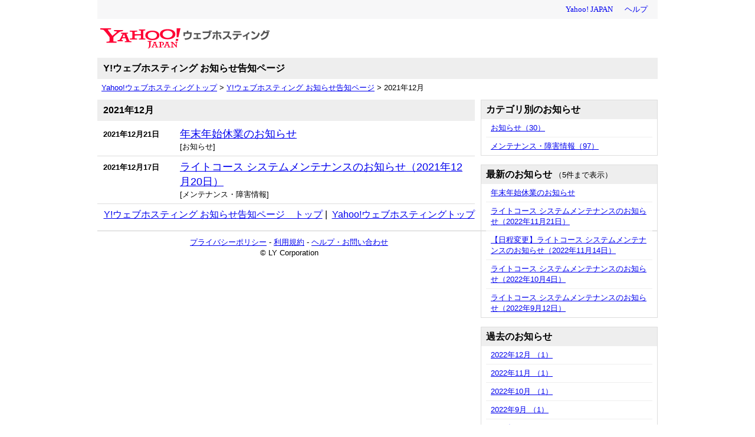

--- FILE ---
content_type: text/html; charset=UTF-8
request_url: https://notice.yahoo.co.jp/webhosting/2021/12/
body_size: 2147
content:
<html lang="ja">
<head>
<meta http-equiv="Content-Type" content="text/html; charset=UTF-8">
<meta http-equiv="Content-Style-Type" content="text/css">
<meta http-equiv="Content-Script-Type" content="text/javascript">

<title>2021年12月 - Y!ウェブホスティング お知らせ告知ページ - Yahoo!ウェブホスティング</title>
<meta name="keywords" content="レンタルサーバー,ホスティングサービス,ホスティング,ウェブホスティング,サーバー,ホームページ">
<meta name="description" content="Y!ウェブホスティング お知らせ告知ページ　2021年12月の記事一覧です。">
<link rel="alternate" type="application/rss+xml" title="RSS" href="https://notice.yahoo.co.jp/webhosting/index.xml">

<link rel="stylesheet" href="https://s.yimg.jp/yui/jp/tmpl/1.1.0/yjTmplCommon-min.css" type="text/css" media="all">
<link rel="stylesheet" href="https://notice.yahoo.co.jp/webhosting/styles.css" type="text/css" media="all">
<!--[if lt IE 6]>
<link rel="stylesheet" href="https://s.yimg.jp/yui/jp/tmpl/1.1.0/yjTmplIE5-min.css" type="text/css" media="all">
<![endif]-->
</head>
<body id="datebased_archive" class="yj950-2">
<div id="wrapper">
<div id="header">
<iframe id="TEMPLA_MH" style="width: 100%;height: 88px;border-width: 0;vertical-align: bottom;margin: 0 auto 10px;"src="https://s.yimg.jp/images/templa/mhdemg/v2/static_mhd.html"></iframe>
<script>
    YAHOO = window.YAHOO || {};
    YAHOO.JP = YAHOO.JP || {};
    YAHOO.JP.templa = YAHOO.JP.templa || {};
    YAHOO.JP.templa.param = {"device_id":"pc","domain":"webhosting","mh_login_done":"https:\/\/notice.yahoo.co.jp\/webhosting\/2021\/12\/","mh_logo_width":"287","mh_logo_height":"34","mh_logo_alt":"Yahooweb\u30db\u30b9\u30c6\u30a3\u30f3\u30b0"};
</script>
<script defer src="https://s.yimg.jp/images/templa/mhdemg/v2/templa.min.js"></script>
</div><!--/#header-->
<hr class="yjSeparation">
<div id="contents">
<div id="yjContentsHeader">
<div class="contentsTitle">

<div class="title"><a href="https://notice.yahoo.co.jp/webhosting/">Y!ウェブホスティング お知らせ告知ページ</a></div>

</div>
<div id="yjBreadcrumbs">
<p><span class="yjGuid">現在位置：</span>

<a href="https://webhosting.yahoo.co.jp/">Yahoo!ウェブホスティングトップ</a> &gt; <a href="https://notice.yahoo.co.jp/webhosting/">Y!ウェブホスティング お知らせ告知ページ</a> &gt; 2021年12月

</p>
</div><!--/#yjBreadcrumbs-->
</div><!--/#yjContentsHeader-->


<div id="yjContentsBody">
<span class="yjGuid"><a name="yjContentsStart" id="yjContentsStart"></a><img src="https://s.yimg.jp/yui/jp/tmpl/1.1.0/audionav.gif" alt="ここから本文です" width="1" height="1"></span>
<div id="yjMain">
<div class="yjMainGrid">
<div class="pageTitle">
<div class="header"><h1 class="title">2021年12月</h1></div>
</div><!--/.pageTitle-->
<div id="archiveMonthlyList" class="mainList">
<ul class="mdList">

<li>
<dl><dt class="date">2021年12月21日</dt><dd>
<p class="name"><a href="https://notice.yahoo.co.jp/webhosting/archives/20211221.html">年末年始休業のお知らせ</a></p>
<span class="cate">[お知らせ]</span></dd></dl>
</li>

<li>
<dl><dt class="date">2021年12月17日</dt><dd>
<p class="name"><a href="https://notice.yahoo.co.jp/webhosting/archives/20211217.html">ライトコース システムメンテナンスのお知らせ（2021年12月20日）</a></p>
<span class="cate">[メンテナンス・障害情報]</span></dd></dl>
</li>

</ul>
</div><!--/#entryList-->
</div><!--/.yjMainGrid-->
</div><!--/#yjMain-->

<div id="yjSub">

<div id="categoryList" class="subList">
<div class="header"><h3 class="title">カテゴリ別のお知らせ</h3></div>
<ul><li><a href="https://notice.yahoo.co.jp/webhosting/info/">お知らせ<span>（30）</span></a></li><li class="last"><a href="https://notice.yahoo.co.jp/webhosting/maintenance/">メンテナンス・障害情報<span>（97）</span></a></li></ul>
</div><!--/#categoryList-->

<div id="recentList" class="subList">
<div class="header"><h3 class="title">最新のお知らせ</h3><span class="subText">（5件まで表示）</span></div>
<ul><li><a href="https://notice.yahoo.co.jp/webhosting/archives/20221212.html">年末年始休業のお知らせ</a></li><li><a href="https://notice.yahoo.co.jp/webhosting/archives/20221114.html">ライトコース システムメンテナンスのお知らせ（2022年11月21日）</a></li><li><a href="https://notice.yahoo.co.jp/webhosting/archives/20221031.html">【日程変更】ライトコース システムメンテナンスのお知らせ（2022年11月14日）</a></li><li><a href="https://notice.yahoo.co.jp/webhosting/archives/20220920.html">ライトコース システムメンテナンスのお知らせ（2022年10月4日）</a></li><li class="last"><a href="https://notice.yahoo.co.jp/webhosting/archives/20220829.html">ライトコース システムメンテナンスのお知らせ（2022年9月12日）</a></li></ul>
</div><!--/#recentList-->

<div id="archiveMonthlyList" class="subList">
<div class="header"><h3 class="title">過去のお知らせ</h3></div>
<ul><li><a href="https://notice.yahoo.co.jp/webhosting/2022/12/">2022年12月 （1）</a></li><li><a href="https://notice.yahoo.co.jp/webhosting/2022/11/">2022年11月 （1）</a></li><li><a href="https://notice.yahoo.co.jp/webhosting/2022/10/">2022年10月 （1）</a></li><li><a href="https://notice.yahoo.co.jp/webhosting/2022/09/">2022年9月 （1）</a></li><li><a href="https://notice.yahoo.co.jp/webhosting/2022/08/">2022年8月 （2）</a></li><li><a href="https://notice.yahoo.co.jp/webhosting/2022/07/">2022年7月 （1）</a></li><li><a href="https://notice.yahoo.co.jp/webhosting/2022/03/">2022年3月 （1）</a></li><li><a href="https://notice.yahoo.co.jp/webhosting/2022/02/">2022年2月 （2）</a></li><li><a href="https://notice.yahoo.co.jp/webhosting/2021/12/">2021年12月 （2）</a></li><li><a href="https://notice.yahoo.co.jp/webhosting/2021/08/">2021年8月 （1）</a></li><li><a href="https://notice.yahoo.co.jp/webhosting/2021/02/">2021年2月 （3）</a></li><li><a href="https://notice.yahoo.co.jp/webhosting/2021/01/">2021年1月 （2）</a></li><li><a href="https://notice.yahoo.co.jp/webhosting/2020/12/">2020年12月 （5）</a></li><li><a href="https://notice.yahoo.co.jp/webhosting/2020/11/">2020年11月 （2）</a></li><li><a href="https://notice.yahoo.co.jp/webhosting/2020/09/">2020年9月 （2）</a></li><li><a href="https://notice.yahoo.co.jp/webhosting/2020/08/">2020年8月 （2）</a></li><li><a href="https://notice.yahoo.co.jp/webhosting/2020/07/">2020年7月 （1）</a></li><li><a href="https://notice.yahoo.co.jp/webhosting/2020/05/">2020年5月 （1）</a></li><li><a href="https://notice.yahoo.co.jp/webhosting/2020/03/">2020年3月 （1）</a></li><li><a href="https://notice.yahoo.co.jp/webhosting/2019/12/">2019年12月 （4）</a></li><li><a href="https://notice.yahoo.co.jp/webhosting/2019/11/">2019年11月 （1）</a></li><li><a href="https://notice.yahoo.co.jp/webhosting/2019/10/">2019年10月 （9）</a></li><li><a href="https://notice.yahoo.co.jp/webhosting/2019/09/">2019年9月 （21）</a></li><li><a href="https://notice.yahoo.co.jp/webhosting/2019/08/">2019年8月 （5）</a></li><li><a href="https://notice.yahoo.co.jp/webhosting/2019/06/">2019年6月 （3）</a></li><li><a href="https://notice.yahoo.co.jp/webhosting/2019/05/">2019年5月 （3）</a></li><li><a href="https://notice.yahoo.co.jp/webhosting/2019/04/">2019年4月 （3）</a></li><li><a href="https://notice.yahoo.co.jp/webhosting/2019/03/">2019年3月 （3）</a></li><li><a href="https://notice.yahoo.co.jp/webhosting/2019/01/">2019年1月 （2）</a></li><li><a href="https://notice.yahoo.co.jp/webhosting/2018/12/">2018年12月 （1）</a></li><li><a href="https://notice.yahoo.co.jp/webhosting/2018/09/">2018年9月 （1）</a></li><li><a href="https://notice.yahoo.co.jp/webhosting/2018/08/">2018年8月 （2）</a></li><li><a href="https://notice.yahoo.co.jp/webhosting/2018/07/">2018年7月 （1）</a></li><li><a href="https://notice.yahoo.co.jp/webhosting/2018/06/">2018年6月 （2）</a></li><li><a href="https://notice.yahoo.co.jp/webhosting/2018/05/">2018年5月 （1）</a></li><li><a href="https://notice.yahoo.co.jp/webhosting/2018/04/">2018年4月 （1）</a></li><li><a href="https://notice.yahoo.co.jp/webhosting/2018/03/">2018年3月 （1）</a></li><li><a href="https://notice.yahoo.co.jp/webhosting/2018/02/">2018年2月 （2）</a></li><li><a href="https://notice.yahoo.co.jp/webhosting/2018/01/">2018年1月 （2）</a></li><li><a href="https://notice.yahoo.co.jp/webhosting/2017/12/">2017年12月 （1）</a></li><li><a href="https://notice.yahoo.co.jp/webhosting/2017/11/">2017年11月 （1）</a></li><li><a href="https://notice.yahoo.co.jp/webhosting/2017/10/">2017年10月 （3）</a></li><li><a href="https://notice.yahoo.co.jp/webhosting/2017/09/">2017年9月 （1）</a></li><li><a href="https://notice.yahoo.co.jp/webhosting/2017/07/">2017年7月 （1）</a></li><li><a href="https://notice.yahoo.co.jp/webhosting/2017/06/">2017年6月 （1）</a></li><li><a href="https://notice.yahoo.co.jp/webhosting/2017/05/">2017年5月 （1）</a></li><li><a href="https://notice.yahoo.co.jp/webhosting/2017/04/">2017年4月 （1）</a></li><li><a href="https://notice.yahoo.co.jp/webhosting/2017/02/">2017年2月 （1）</a></li><li><a href="https://notice.yahoo.co.jp/webhosting/2017/01/">2017年1月 （2）</a></li><li><a href="https://notice.yahoo.co.jp/webhosting/2016/12/">2016年12月 （1）</a></li><li><a href="https://notice.yahoo.co.jp/webhosting/2016/11/">2016年11月 （3）</a></li><li><a href="https://notice.yahoo.co.jp/webhosting/2016/10/">2016年10月 （1）</a></li><li><a href="https://notice.yahoo.co.jp/webhosting/2016/09/">2016年9月 （1）</a></li><li><a href="https://notice.yahoo.co.jp/webhosting/2016/07/">2016年7月 （1）</a></li><li><a href="https://notice.yahoo.co.jp/webhosting/2016/06/">2016年6月 （2）</a></li><li><a href="https://notice.yahoo.co.jp/webhosting/2016/04/">2016年4月 （2）</a></li><li><a href="https://notice.yahoo.co.jp/webhosting/2016/02/">2016年2月 （1）</a></li><li class="last"><a href="https://notice.yahoo.co.jp/webhosting/2016/01/">2016年1月 （1）</a></li></ul>
<ul><li><a href="https://webhosting.yahoo.co.jp/news/">それ以前</a></li><ul>
</div><!-- /#archiveMonthlyList-->

</div><!--/#yjSub-->
</div><!--/#yjContentsBody-->
<div id="yjContentsFooter">
<ul class="footerLink">

<li><a href="https://notice.yahoo.co.jp/webhosting/">Y!ウェブホスティング お知らせ告知ページ　トップ</a>&nbsp;|&nbsp;</li>

<li><a href="https://webhosting.yahoo.co.jp/">Yahoo!ウェブホスティングトップ</a></li>
</ul>
<span class="yjGuid"><img src="https://s.yimg.jp/yui/jp/tmpl/1.1.0/audionav.gif" width="1" height="1" alt="本文はここまでです"></span>
<span class="yjSkip">
<a href="#yjPagetop"><img src="https://s.yimg.jp/yui/jp/tmpl/1.1.0/audionav.gif" alt="このページの先頭へ" width="1" height="1"></a></span>
</div><!--/#yjContentsFooter-->

</div><!--/#contents-->
<hr class="yjSeparation">
<div id="footer">
<address><a href="https://privacy.yahoo.co.jp/">プライバシーポリシー</a> - <a href="https://about.yahoo.co.jp/docs/info/terms/">利用規約</a> - <a href="https://support.yahoo-net.jp/PccWebhosting/s/">ヘルプ・お問い合わせ</a><br>
&copy; LY Corporation</address>
</div><!--/#footer-->
</div><!--/#wrapper-->
<!--[if lte IE 6]>
<script type="text/javascript" src="https://s.yimg.jp/yui/jp/tmpl/1.1.0/yjTmplCommon-min.js"></script>
<![endif]-->
</body>
</html>

--- FILE ---
content_type: text/css
request_url: https://notice.yahoo.co.jp/webhosting/styles.css
body_size: 1523
content:
@charset "utf-8";

/* fonts-min.css 1.0.0 */
.s115{line-height:115%;}.s130{line-height:130%;}.s150{line-height:150%;}.yjXXL{font-size:x-large;voice-family:"\"}\"";voice-family:inherit;font-size:xx-large;font-size /**/:x-large;}html>body .yjXXL{font-size:180%;font-size/**/:xx-large;}.yjXL{font-size:large;voice-family:"\"}\"";voice-family:inherit;font-size:x-large;font-size /**/:large;}html>body .yjXL{font-size:150%;font-size/**/:x-large;}.yjL{font-size:medium;voice-family:"\"}\"";voice-family:inherit;font-size:large;font-size /**/:medium;}html>body .yjL{font-size:120%;font-size/**/:large;}.yjM{font-size:small;voice-family:"\"}\"";voice-family:inherit;font-size:medium;font-size /**/:small;}html>body .yjM{font-size:100%;font-size/**/:medium;}.yjMt{font-size:small;line-height:1.4em;voice-family:"\"}\"";voice-family:inherit;font-size:medium;font-size /**/:small;}html>body .yjMt{font-size:100%;font-size/**/:medium;}.yjS{font-size:x-small;voice-family:"\"}\"";voice-family:inherit;font-size:small;font-size /**/:x-small;}html>body .yjS{font-size:84%;font-size/**/:small;}.yjSt{font-size:x-small;line-height:1.3em;voice-family:"\"}\"";voice-family:inherit;font-size:small;font-size /**/:x-small;}html>body .yjSt{font-size:84%;font-size/**/:small;}.yjXS{font-size:xx-small;voice-family:"\"}\"";voice-family:inherit;font-size:x-small;font-size /**/:xx-small;}html>body .yjXS{font-size:70%;font-size/**/:x-small;}

/* masthead-min.css 1.0.0 */
.yjmth{*height:1%;}.yjmth img{vertical-align:middle;border:0px;}.yjmth a{border:0px;}div.yjmthproplogoarea{float:left;}div.yjmthloginarea{float:left;margin:0px 0px 0px 3px;font-size:smaller;text-align:left;line-height:110%}div.yjmthcplogoarea{float:right;}div.yjmthcmnlnkarea{/*\*/float:right;/* */margin:10px 3px 0px 0px;font-size:smaller;text-align:right;line-height:110%;}br.yjmthclear{clear:both;}div.yjgrplink{text-align:right;font-size:smaller;line-height:115%;}div#music div.yjmthloginarea{margin-top:16px;margin-left:7px;}div#music div.yjmthcmnlnkarea{margin-top:26px;}div#music div.yjmthcplogoarea{margin-top:14px;}#masthead{width:100%;height:41px;margin:4px auto 10px auto;text-align:left;}#masthead strong{font-weight:bold;}#masthead:after{content:"."; display:block; position:relative;height:0; clear:both; visibility:hidden;}/*\*/* html #masthead{height:1%;}* html #masthead .yjmth{margin:0;padding:0;}/**//* ie/mac \*//*/#masthead{display:inline-table;}/**/
@media print{div.yjmthloginarea{display:none;}}

/* emg-min.css 1.0.0 */
#emg,#emg2,#emg3{margin-bottom:10px;text-align:center;}#emg2 br{display:none;}#emg table,#emg2 table,#emg3 table{margin:0 auto;text-align:left;}/* ie/mac \*//*/#emg,#emg2{margin-left:120px;}#emg3{margin-left:235px;}/**/

/* n-min.css 1.0.0 */
#yjPosN{width:100%;margin-top:10px;margin-bottom:10px;text-align:center;}#yjPosN table{margin:0 auto;text-align:left;}#yjPosN br{display:none;}#yjPosN a img{vertical-align:bottom;}

/* breadcrumbs-min.css 1.0.0 */
#yjBreadcrumbs{margin-bottom:10px;padding-left:7px;}

/* lrec-min.css 1.0.4 */
#yjLrec{margin-bottom:10px;}#yjLrec dl{margin:0;padding:0;}#yjLrec dt{margin:0;padding:4px 0 4px;font-size:12px;font-weight:normal;line-height:12px;text-align:center;vertical-align:middle;}/* safari only \*/html:\66irst-child #yjLrec dt{padding:3px 0 2px;}/* /safari only */#yjLrec dd{margin:0;padding:0;}#yjLrec dd img{border:none;vertical-align:bottom;}.yj950-1 #contents{position:relative;}.yj950-1 #yjContentsBody span.yjGuid{position:relative;left:auto;float:right;width:310px; height:280px;margin:0;}.yj950-1 #yjLrec{position:absolute;top:0;right:0;width:300px;}.yj100per-1 #contents{position:relative;}.yj100per-1 #yjContentsBody span.yjGuid{position:relative;left:auto;float:right;width:310px; height:280px;margin:0;}.yj100per-1 #yjLrec{position:absolute;top:0;right:0;width:300px;}.yj950-1 #yjLrec{float:right;width:300px;margin-left:20px;}.yj100per-1 #yjLrec{float:right;width:300px;margin-left:20px;}

/* uft-min.css 1.0.0 */
#uft{padding:10px 0;border-top:1px solid #ccc;text-align:center;}

/* footer-min.css 1.0.0 */
#footer{text-align:center;}#footer address{padding:10px 0 20px;border-top:1px solid #ccc;font-size:small;line-height:1.4;}

/* notice-blog.css 1.0.0 */
body{font-family:Arial,sans-serif,"ＭＳ Ｐゴシック";}
.yj950-1 #wrapper, .yj950-2 #wrapper, .yj950-3 #wrapper{padding:0;}

/* micro-clearfix */
.cf:before, .cf:after {content:"";display:table;} 
.cf:after {clear:both;}
.cf{zoom:1;}

/* -- styleSet.FontSize -- */

/* yjS */
#yjBreadcrumbs,
#yjMain .pageTitle .subText,
#yjMain .pageTitle .date,
#yjMain .mainList .date,
#yjMain .mainList .cate,
#yjMain .mainList .desc,
#yjMain .moreLink,
#yjSub .subList ul,
#yjSub .subList .header .subText
{font-size:x-small;voice-family:"\"}\"";voice-family:inherit;font-size:small;font-size /**/:x-small;}
html>body #yjBreadcrumbs,
html>body #yjMain .pageTitle .subText,
html>body #yjMain .pageTitle .date,
html>body #yjMain .mainList .date,
html>body #yjMain .mainList .cate,
html>body #yjMain .mainList .desc,
html>body #yjMain .moreLink,
html>body #yjSub .subList ul,
html>body #yjSub .subList .header .subText
{font-size:84%;font-size/**/:small;}

/* yjM */
#yjMain .mainList .name,
#yjSub .subList .title,
#yjContentsFooter .footerLink
{font-size:small;voice-family:"\"}\"";voice-family:inherit;font-size:medium;font-size /**/:small;}
html>body #yjMain .mainList .name,
html>body #yjSub .subList .title,
html>body #yjContentsFooter .footerLink
{font-size:100%;font-size/**/:medium;}

/* yjL */
#yjMain .mainList .name
{font-size:medium;voice-family:"\"}\"";voice-family:inherit;font-size:large;font-size /**/:medium;}
html>body #yjMain .mainList .name
{font-size:120%;font-size/**/:large;}

/* -- styleSet.Design.base -- */
#yjContentsBody{margin-bottom:20px;}
#yjContentsHeader .contentsTitle{background:#eeeeee;padding:6px 10px;margin-bottom:5px;}
#yjContentsHeader .contentsTitle .title {font-weight:bold;}
#yjContentsHeader .contentsTitle .title a{color:#000000;text-decoration:none;}
#yjMain .pageTitle:after, #yjMain .pageTitle:before{content:"";display:table;}
#yjMain .pageTitle:after{clear:both;}
#yjMain .pageTitle{margin-bottom:10px;zoom:1;}
#yjMain .pageTitle .header{background:#eeeeee;padding:6px 10px;}
#yjMain .pageTitle .title{font-weight:bold}
#yjMain .pageTitle .subText{padding:4px 0 0 10px;float:left;}
#yjMain .pageTitle .date{padding:4px 10px 0 0;float:right;}
#yjMain .mainList{overflow:hidden;word-break:break-all;word-wrap:break-word;}
#yjMain .mainList li{border-bottom:1px solid #ddd;padding:0 10px 6px;margin-bottom:6px;}
#yjMain .mainList li dl:before, #yjMain .mainList li dl:after{content:"";display:table;}
#yjMain .mainList li dl:after{clear:both;}
#yjMain .mainList li dl{zoom:1;}
#yjMain .mainList li dl dt{width:130px;float:left;}
#yjMain .mainList li dl dd{margin-left:130px;line-height:1.4;}
#yjMain .mainList .date{font-weight:bold;padding-top:3px;}
#yjMain .mainList .name{color:#00000;}
#yjMain .mainList .cate{color:#00000;}
#yjMain .moreLink{text-align:right;}
#yjSub .subList{margin-bottom:15px;border:1px solid #dddddd;overflow:hidden;word-break:break-all;word-wrap:break-word;}
#yjSub .subList ul{margin:0 8px;line-height:1.4;}
#yjSub .subList ul li{border-bottom:1px solid #eeeeee;padding:6px 8px;}
#yjSub .subList ul li.last{border-bottom:none;}
#yjSub .subList .header{background:#eeeeee;padding:4px 8px;}
#yjSub .subList .header .subText{font-weight:normal;display:inline;}
#yjSub .subList .title{font-weight:bold;display:inline;padding-right:4px;}
#yjContentsFooter .footerLink{margin-bottom:15px;text-align:center;}
#yjContentsFooter .footerLink li{display:inline;}

/* -- styleSet.Design.entry_archive -- */
#entry_archive #yjMain .pageTitle{border-bottom:1px solid #dddddd;padding-bottom:4px;}
#entryBody{clear:both;position:relative;zoom:1;padding:0 10px 20px;line-height:1.4;border-bottom:1px solid #dddddd;overflow:hidden;word-break:break-all;word-wrap:break-word;}
#entryBody p{margin:0 0 20px;}
#entryBody h1{display:none;}
#entryBody h2{margin:0 0 20px;padding:0 0 0 5px;border-left:3px solid #dddddd;line-height:1.26;font-size:120%;}
#entryBody h3{margin:0 0 20px;padding:0 0 0 5px;border-left:3px solid #dddddd;line-height:1.26;}
#entryBody h4, #entryBody h5, #entryBody h6{margin:0 0 15px;}
#entryBody #entryMore{clear:both;position:relative;zoom:1;margin:10px 0 0;padding:10px 10px 0;border-top:1px solid #dddddd;}

/* -- styleSet.Design.page_archive -- */
#entryBody{position:relative;zoom:1;line-height:1.4;overflow:hidden;word-break:break-all;word-wrap:break-word;}
